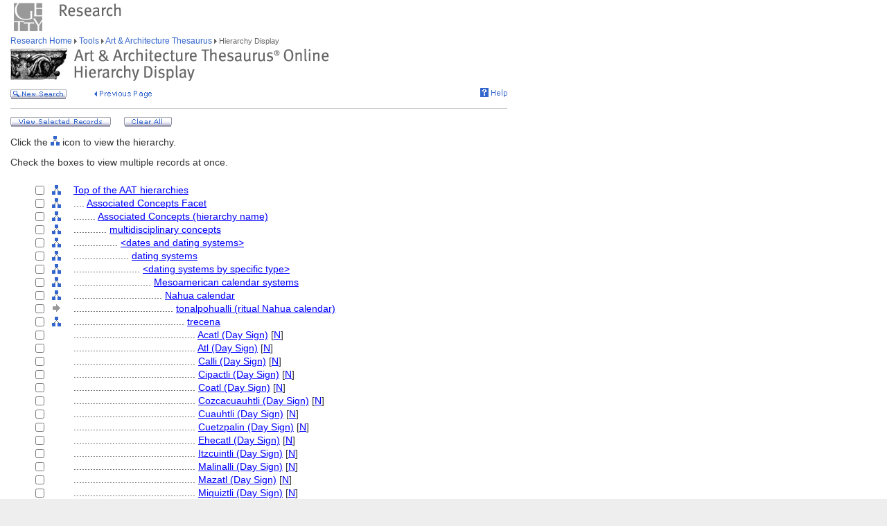

--- FILE ---
content_type: text/html;charset=utf-8
request_url: https://www.getty.edu/vow/AATHierarchy?find=&logic=AND&note=&subjectid=300445058
body_size: 26554
content:



<HTML>
<HEAD>
<TITLE>AAT Hierarchy Display (Getty Research)</TITLE>
<meta http-equiv="content-type" content="text/html; charset=utf-8">

<!-- Google Tag Manager -->
<script>(function(w,d,s,l,i){w[l]=w[l]||[];w[l].push({'gtm.start':
new Date().getTime(),event:'gtm.js'});var f=d.getElementsByTagName(s)[0],
j=d.createElement(s),dl=l!='dataLayer'?'&l='+l:'';j.async=true;j.src=
'https://www.googletagmanager.com/gtm.js?id='+i+dl;f.parentNode.insertBefore(j,f);
})(window,document,'script','dataLayer','GTM-NRDC63K');</script>
<!-- End Google Tag Manager -->

<SCRIPT LANGUAGE="JavaScript">
<!--

        rollImage = new Array();

        rollImage[0] = new Image(9,7);
        rollImage[0].src= "/global/images/resrch_blank.gif";

        rollImage[1] = new Image(9,7);
        rollImage[1].src = "/global/images/resrch_arrow.gif";

        rollImage[2] = new Image(9,7);
        rollImage[2].src = "/global/images/resrch_arrow_up.gif";

        rollImage[3] = new Image(9,50);
        rollImage[3].src = "/global/images/resrch_arrow_top.gif";

        rollImage[4] = new Image(9,50);
        rollImage[4].src = "/global/images/resrch_blank_top.gif";


function full_display(find,logic,note)
{
    form = document.full_display;

    ok = false;
    if (!(form.checked.checked == true))
    {
        for (i=0; i<form.checked.length; i++)
        {
            if (form.checked[i].checked)
            {
                ok = true;
                break;
            }
        }
    }
    else ok = true;

    if (!ok)
    {
        alert('You must check at least one of the terms!');
        return;
    }

    form = document.full_display;
    form.find.value = unescape(find);
    form.logic.value = unescape(logic);
    form.note.value = unescape(note);
    form.page.value = 1;
    form.submit();
}

function clear_all()
{
    document.full_display.reset();
}

function code_lookup(anchor,flag)
{
    win = window.open('//research/tools/vocabularies/aat/AATCodeLookup.html' +
                      '?flag=' + escape(flag) + '#' + anchor,'',
                      'innerwidth=600,width=600,innerheight=280,height=280,' +
                      'scrollbars=1,toolbar=0,' +
                      'location=0,directories=0,status=0,menubar=0,resizable=1');
    win.focus();
}

function help_popup(){
    win = window.open("//research/tools/vocabularies/aat/help.html","help_popup",
                      "innerwidth=740,width=740,innerheight=500,height=500," +
                      "scrollbars=1,toolbar=0,location=0,directories=0," +
                      "status=0,menubar=1,resizable=1");
    win.focus();
}

// -->


</SCRIPT>

<SCRIPT SRC="/global/jscript/global.js"></SCRIPT>
<style>a {text-decoration-line:underline; text-decoration-color:blue; color:blue} a:visited {color:purple}</style>
</HEAD>

<BODY BGCOLOR="#FFFFFF" MARGINHEIGHT="0" MARGINWIDTH="0" TOPMARGIN="0" LEFTMARGIN="0" LINK="#3366CC" ALINK="#663399" VLINK="#663399">

<!-- Google Tag Manager (noscript) -->
<noscript><iframe src=https://www.googletagmanager.com/ns.html?id=GTM-NRDC63K
height="0" width="0" style="display:none;visibility:hidden"></iframe></noscript>
<!-- End Google Tag Manager (noscript) -->

<div style="width:100%; background-color:white"><TABLE CELLSPACING="0" CELLPADDING="0" BORDER="0" WIDTH="758">
<tr><td><IMG SRC="/global/images/ghost.gif" ALT="" WIDTH="12" HEIGHT="1" BORDER="0"></td><td valign="top"><A HREF="/"><IMG SRC="/global/images/global_logo_new.gif" ALT="The Getty" WIDTH="50" HEIGHT="50" BORDER="0"></A><IMG SRC="/global/images/ghost.gif" ALT="" WIDTH="20" HEIGHT="50" BORDER="0"><IMG SRC="/global/images/global_header_research.gif" ALT="Research Institute" WIDTH="96" HEIGHT="20" BORDER="0" vspace="5" align="top"></td>
</TR>
<tr>
<TD><IMG SRC="/global/images/ghost.gif" ALT="" WIDTH="1" HEIGHT="1" BORDER="0"></td>
<td valign="top">

<!-- PRINT TABLE -->
<TABLE CELLSPACING="1" CELLPADDING="0" BORDER="0" WIDTH=100%>

<FORM action="AATFullDisplay" name="full_display" method=get>
<INPUT type=hidden name=find>
<INPUT type=hidden name=logic>
<INPUT type=hidden name=note>
<INPUT type=hidden name=page>
<INPUT type=hidden name=subjectid value=-1>

<TR>
    <TD><IMG SRC="/global/images/ghost.gif" ALT="" WIDTH="20" HEIGHT="1" BORDER="0"></TD>
    <TD><IMG SRC="/global/images/ghost.gif" ALT="" WIDTH="25" HEIGHT="1" BORDER="0"></TD>
    <TD><IMG SRC="/global/images/ghost.gif" ALT="" WIDTH="25" HEIGHT="1" BORDER="0"></TD>
    <TD><IMG SRC="/global/images/ghost.gif" ALT="" WIDTH="300" HEIGHT="1" BORDER="0"></TD>
    <TD><IMG SRC="/global/images/ghost.gif" ALT="" WIDTH="200" HEIGHT="1" BORDER="0"></TD>
    <td><IMG SRC="/global/images/ghost.gif" ALT="" WIDTH="20" HEIGHT="1" BORDER="0"></td>
</TR>

<!-- start breadcrumbs -->
<TR>
	<TD VALIGN="top" colspan="5"><A HREF="/research/" CLASS="nav">Research Home </A>
	<img src="/global/images/global_arrow.gif" width="4" height="7" border="0" alt=""><A HREF="/research/tools/" CLASS="nav"> Tools </A><img src="/global/images/global_arrow.gif" width="4" height="7" border="0" alt=""><A HREF="/research/tools/vocabularies/aat/" CLASS="nav"> Art &amp; Architecture Thesaurus </A><img src="/global/images/global_arrow.gif" width="4" height="7" border="0" alt=""><SPAN CLASS="nav_on"> Hierarchy Display <br></SPAN>
	</TD>
	<TD><IMG SRC="/global/images/ghost.gif" ALT="" WIDTH="1" HEIGHT="1" BORDER="0"></TD>
</TR>
<!-- end breadcrumbs -->
<tr>
	<td colspan="5"><IMG SRC="/global/images/ghost.gif" ALT="" WIDTH="1" HEIGHT="3" BORDER="0"></td>
	<TD><IMG SRC="/global/images/ghost.gif" ALT="" WIDTH="1" HEIGHT="1" BORDER="0"></TD>
</tr>
<TR>
	<TD VALIGN="top" colspan="5"><img src="/research/tools/vocabularies/images/header_aat_hierarchy.gif" alt="Art &amp; Architecture Thesaurus Hierarchy Display" width="460" height="47" border="0"></TD>
	<TD><IMG SRC="/global/images/ghost.gif" ALT="" WIDTH="1" HEIGHT="1" BORDER="0"></TD>
</TR>
<tr>
	<td colspan="5"><IMG SRC="/global/images/ghost.gif" ALT="" WIDTH="1" HEIGHT="10" BORDER="0"></td>
	<TD><IMG SRC="/global/images/ghost.gif" ALT="" WIDTH="1" HEIGHT="1" BORDER="0"></TD>
</tr>
<tr>
	<td valign="top" colspan="4"><A href="/research/tools/vocabularies/aat/?find=&logic=AND&note="><img src="/global/images/global_new_search.gif" alt="New Search" width="81" height="14" border="0"></A>
        <IMG SRC="/global/images/ghost.gif" WIDTH=30 HEIGHT=1>
        <A HREF="javascript:history.back()"><IMG SRC="/research/tools/vocabularies/images/previous_page.gif" WIDTH=90 HEIGHT=14 BORDER=0 ALT="Previous Page"></A></td>
	<td valign="top" align="right"><A HREF="javascript:help_popup()"><img src="/global/images/global_help.gif" alt="Help" width="39" height="13" border="0"></A></td>
</tr>
<tr>
	<td colspan="5"><IMG SRC="/global/images/ghost.gif" ALT="" WIDTH="1" HEIGHT="10" BORDER="0"></td>
	<TD><IMG SRC="/global/images/ghost.gif" ALT="" WIDTH="1" HEIGHT="1" BORDER="0"></TD>
</tr>
<tr>
	<td colspan="5" bgcolor="#cccccc"><IMG SRC="/global/images/ghost.gif" ALT="" WIDTH="1" HEIGHT="1" BORDER="0"></td>
	<TD><IMG SRC="/global/images/ghost.gif" ALT="" WIDTH="1" HEIGHT="1" BORDER="0"></TD>
</tr>
<tr>
	<td colspan="5"><IMG SRC="/global/images/ghost.gif" ALT="" WIDTH="1" HEIGHT="10" BORDER="0"></td>
	<TD><IMG SRC="/global/images/ghost.gif" ALT="" WIDTH="1" HEIGHT="1" BORDER="0"></TD>
</tr>
<tr>
	<td colspan="5" valign="top" NOWRAP>
        <A HREF='javascript:full_display("", "AND", "")'><img src="/global/images/global_view_selected_record.gif" alt="View Selected Records" width="145" height="14" border="0"></A><IMG SRC="/global/images/ghost.gif" ALT="" WIDTH="15" HEIGHT="1" BORDER="0">
        <A HREF="javascript:clear_all()"><img src="/global/images/global_clear_all.gif" alt="Clear All" width="69" height="14" border="0"></A><IMG SRC="/global/images/ghost.gif" ALT="" WIDTH="10" HEIGHT="1" BORDER="0"></td>
</tr>
<tr>
	<td colspan="5"><IMG SRC="/global/images/ghost.gif" ALT="" WIDTH="1" HEIGHT="10" BORDER="0"></td>
	<TD><IMG SRC="/global/images/ghost.gif" ALT="" WIDTH="1" HEIGHT="1" BORDER="0"></TD>
</tr>
<TR>
        <TD COLSPAN=5><P>Click the <IMG SRC='/global/images/global_hierarchy.gif' WIDTH=13 HEIGHT=14> icon to view the hierarchy.</P></TD>
</TR>
<TR>
        <TD COLSPAN=5><P>Check the boxes to view multiple records at once.</P></TD>
</TR>
<tr>
	<td colspan="5"><IMG SRC="/global/images/ghost.gif" ALT="" WIDTH="1" HEIGHT="10" BORDER="0"></td>
	<TD><IMG SRC="/global/images/ghost.gif" ALT="" WIDTH="1" HEIGHT="1" BORDER="0"></TD>
</tr>

<TR><TD></TD>
<TD ALIGN=RIGHT NOWRAP><INPUT type=checkbox value=300000000 name=checked><SPAN CLASS=page>&nbsp;&nbsp;</SPAN></TD>
<TD VALIGN=middle><A HREF="AATHierarchy?find=&logic=AND&note=&subjectid=300000000"><IMG SRC='/global/images/global_hierarchy.gif' BORDER=0 ALT='Hierarchy of Top of the AAT hierarchies' WIDTH=13 HEIGHT=14></A></TD>
<TD COLSPAN=2 VALIGN=middle NOWRAP><SPAN CLASS=page><A HREF="AATFullDisplay?find=&logic=AND&note=&subjectid=300000000">Top of the AAT hierarchies</A></SPAN></TD></TR>
<TR><TD></TD>
<TD ALIGN=RIGHT NOWRAP><INPUT type=checkbox value=300264086 name=checked><SPAN CLASS=page>&nbsp;&nbsp;</SPAN></TD>
<TD VALIGN=middle><A HREF="AATHierarchy?find=&logic=AND&note=&subjectid=300264086"><IMG SRC='/global/images/global_hierarchy.gif' BORDER=0 ALT="Hierarchy of Associated Concepts Facet" WIDTH=13 HEIGHT=14></A></TD>
<TD COLSPAN=2 VALIGN=middle NOWRAP><SPAN CLASS=page>....&nbsp;<A HREF="AATFullDisplay?find=&logic=AND&note=&subjectid=300264086">Associated Concepts Facet</A></SPAN></TD>
</TR>
<TR><TD></TD>
<TD ALIGN=RIGHT NOWRAP><INPUT type=checkbox value=300055126 name=checked><SPAN CLASS=page>&nbsp;&nbsp;</SPAN></TD>
<TD VALIGN=middle><A HREF="AATHierarchy?find=&logic=AND&note=&subjectid=300055126"><IMG SRC='/global/images/global_hierarchy.gif' BORDER=0 ALT="Hierarchy of Associated Concepts (hierarchy name)" WIDTH=13 HEIGHT=14></A></TD>
<TD COLSPAN=2 VALIGN=middle NOWRAP><SPAN CLASS=page>........&nbsp;<A HREF="AATFullDisplay?find=&logic=AND&note=&subjectid=300055126">Associated Concepts (hierarchy name)</A></SPAN></TD>
</TR>
<TR><TD></TD>
<TD ALIGN=RIGHT NOWRAP><INPUT type=checkbox value=300163707 name=checked><SPAN CLASS=page>&nbsp;&nbsp;</SPAN></TD>
<TD VALIGN=middle><A HREF="AATHierarchy?find=&logic=AND&note=&subjectid=300163707"><IMG SRC='/global/images/global_hierarchy.gif' BORDER=0 ALT="Hierarchy of multidisciplinary concepts" WIDTH=13 HEIGHT=14></A></TD>
<TD COLSPAN=2 VALIGN=middle NOWRAP><SPAN CLASS=page>............&nbsp;<A HREF="AATFullDisplay?find=&logic=AND&note=&subjectid=300163707">multidisciplinary concepts</A></SPAN></TD>
</TR>
<TR><TD></TD>
<TD ALIGN=RIGHT NOWRAP><INPUT type=checkbox value=300404572 name=checked><SPAN CLASS=page>&nbsp;&nbsp;</SPAN></TD>
<TD VALIGN=middle><A HREF="AATHierarchy?find=&logic=AND&note=&subjectid=300404572"><IMG SRC='/global/images/global_hierarchy.gif' BORDER=0 ALT="Hierarchy of &lt;dates and dating systems&gt;" WIDTH=13 HEIGHT=14></A></TD>
<TD COLSPAN=2 VALIGN=middle NOWRAP><SPAN CLASS=page>................&nbsp;<A HREF="AATFullDisplay?find=&logic=AND&note=&subjectid=300404572">&lt;dates and dating systems&gt;</A></SPAN></TD>
</TR>
<TR><TD></TD>
<TD ALIGN=RIGHT NOWRAP><INPUT type=checkbox value=300404573 name=checked><SPAN CLASS=page>&nbsp;&nbsp;</SPAN></TD>
<TD VALIGN=middle><A HREF="AATHierarchy?find=&logic=AND&note=&subjectid=300404573"><IMG SRC='/global/images/global_hierarchy.gif' BORDER=0 ALT="Hierarchy of dating systems" WIDTH=13 HEIGHT=14></A></TD>
<TD COLSPAN=2 VALIGN=middle NOWRAP><SPAN CLASS=page>....................&nbsp;<A HREF="AATFullDisplay?find=&logic=AND&note=&subjectid=300404573">dating systems</A></SPAN></TD>
</TR>
<TR><TD></TD>
<TD ALIGN=RIGHT NOWRAP><INPUT type=checkbox value=300404467 name=checked><SPAN CLASS=page>&nbsp;&nbsp;</SPAN></TD>
<TD VALIGN=middle><A HREF="AATHierarchy?find=&logic=AND&note=&subjectid=300404467"><IMG SRC='/global/images/global_hierarchy.gif' BORDER=0 ALT="Hierarchy of &lt;dating systems by specific type&gt;" WIDTH=13 HEIGHT=14></A></TD>
<TD COLSPAN=2 VALIGN=middle NOWRAP><SPAN CLASS=page>........................&nbsp;<A HREF="AATFullDisplay?find=&logic=AND&note=&subjectid=300404467">&lt;dating systems by specific type&gt;</A></SPAN></TD>
</TR>
<TR><TD></TD>
<TD ALIGN=RIGHT NOWRAP><INPUT type=checkbox value=300438728 name=checked><SPAN CLASS=page>&nbsp;&nbsp;</SPAN></TD>
<TD VALIGN=middle><A HREF="AATHierarchy?find=&logic=AND&note=&subjectid=300438728"><IMG SRC='/global/images/global_hierarchy.gif' BORDER=0 ALT="Hierarchy of Mesoamerican calendar systems" WIDTH=13 HEIGHT=14></A></TD>
<TD COLSPAN=2 VALIGN=middle NOWRAP><SPAN CLASS=page>............................&nbsp;<A HREF="AATFullDisplay?find=&logic=AND&note=&subjectid=300438728">Mesoamerican calendar systems</A></SPAN></TD>
</TR>
<TR><TD></TD>
<TD ALIGN=RIGHT NOWRAP><INPUT type=checkbox value=300438729 name=checked><SPAN CLASS=page>&nbsp;&nbsp;</SPAN></TD>
<TD VALIGN=middle><A HREF="AATHierarchy?find=&logic=AND&note=&subjectid=300438729"><IMG SRC='/global/images/global_hierarchy.gif' BORDER=0 ALT="Hierarchy of Nahua calendar" WIDTH=13 HEIGHT=14></A></TD>
<TD COLSPAN=2 VALIGN=middle NOWRAP><SPAN CLASS=page>................................&nbsp;<A HREF="AATFullDisplay?find=&logic=AND&note=&subjectid=300438729">Nahua calendar</A></SPAN></TD>
</TR>
<TR><TD></TD>
<TD ALIGN=RIGHT NOWRAP><INPUT type=checkbox value=300445058 name=checked><SPAN CLASS=page>&nbsp;&nbsp;</SPAN></TD>
<TD VALIGN=middle><IMG SRC='/global/images/global_gray_arrow.gif' WIDTH=14 HEIGHT=14></TD><TD COLSPAN=2 VALIGN=middle NOWRAP><SPAN CLASS=page>....................................&nbsp;<A HREF="AATFullDisplay?find=&logic=AND&note=&subjectid=300445058">tonalpohualli (ritual Nahua calendar)</A></SPAN></TD></TR>
<TR><TD></TD>
<TD ALIGN=RIGHT NOWRAP><INPUT type=checkbox value=300445059 name=checked><SPAN CLASS=page>&nbsp;&nbsp;</SPAN></TD>
<TD VALIGN=middle><A HREF="AATHierarchy?find=&logic=AND&note=&subjectid=300445059"><IMG SRC='/global/images/global_hierarchy.gif' BORDER=0 ALT="Hierarchy of trecena" WIDTH=13 HEIGHT=14></A></TD>
<TD COLSPAN=2 VALIGN=middle NOWRAP><SPAN CLASS=page>........................................&nbsp;<A HREF="AATFullDisplay?find=&logic=AND&note=&subjectid=300445059">trecena</A></SPAN></TD></TR>
<TR><TD></TD>
<TD ALIGN=RIGHT NOWRAP><INPUT type=checkbox value=300445102 name=checked><SPAN CLASS=page>&nbsp;&nbsp;</SPAN></TD>
<TD VALIGN=middle></TD>
<TD COLSPAN=2 VALIGN=middle NOWRAP><SPAN CLASS=page>............................................&nbsp;<A HREF="AATFullDisplay?find=&logic=AND&note=&subjectid=300445102">Acatl (Day Sign)</A> [<A HREF="javascript:code_lookup('non-preferred_parents','')">N</A>]</SPAN></TD></TR>
<TR><TD></TD>
<TD ALIGN=RIGHT NOWRAP><INPUT type=checkbox value=300445098 name=checked><SPAN CLASS=page>&nbsp;&nbsp;</SPAN></TD>
<TD VALIGN=middle></TD>
<TD COLSPAN=2 VALIGN=middle NOWRAP><SPAN CLASS=page>............................................&nbsp;<A HREF="AATFullDisplay?find=&logic=AND&note=&subjectid=300445098">Atl (Day Sign)</A> [<A HREF="javascript:code_lookup('non-preferred_parents','')">N</A>]</SPAN></TD></TR>
<TR><TD></TD>
<TD ALIGN=RIGHT NOWRAP><INPUT type=checkbox value=300445092 name=checked><SPAN CLASS=page>&nbsp;&nbsp;</SPAN></TD>
<TD VALIGN=middle></TD>
<TD COLSPAN=2 VALIGN=middle NOWRAP><SPAN CLASS=page>............................................&nbsp;<A HREF="AATFullDisplay?find=&logic=AND&note=&subjectid=300445092">Calli (Day Sign)</A> [<A HREF="javascript:code_lookup('non-preferred_parents','')">N</A>]</SPAN></TD></TR>
<TR><TD></TD>
<TD ALIGN=RIGHT NOWRAP><INPUT type=checkbox value=300445090 name=checked><SPAN CLASS=page>&nbsp;&nbsp;</SPAN></TD>
<TD VALIGN=middle></TD>
<TD COLSPAN=2 VALIGN=middle NOWRAP><SPAN CLASS=page>............................................&nbsp;<A HREF="AATFullDisplay?find=&logic=AND&note=&subjectid=300445090">Cipactli (Day Sign)</A> [<A HREF="javascript:code_lookup('non-preferred_parents','')">N</A>]</SPAN></TD></TR>
<TR><TD></TD>
<TD ALIGN=RIGHT NOWRAP><INPUT type=checkbox value=300445094 name=checked><SPAN CLASS=page>&nbsp;&nbsp;</SPAN></TD>
<TD VALIGN=middle></TD>
<TD COLSPAN=2 VALIGN=middle NOWRAP><SPAN CLASS=page>............................................&nbsp;<A HREF="AATFullDisplay?find=&logic=AND&note=&subjectid=300445094">Coatl (Day Sign)</A> [<A HREF="javascript:code_lookup('non-preferred_parents','')">N</A>]</SPAN></TD></TR>
<TR><TD></TD>
<TD ALIGN=RIGHT NOWRAP><INPUT type=checkbox value=300445105 name=checked><SPAN CLASS=page>&nbsp;&nbsp;</SPAN></TD>
<TD VALIGN=middle></TD>
<TD COLSPAN=2 VALIGN=middle NOWRAP><SPAN CLASS=page>............................................&nbsp;<A HREF="AATFullDisplay?find=&logic=AND&note=&subjectid=300445105">Cozcacuauhtli (Day Sign)</A> [<A HREF="javascript:code_lookup('non-preferred_parents','')">N</A>]</SPAN></TD></TR>
<TR><TD></TD>
<TD ALIGN=RIGHT NOWRAP><INPUT type=checkbox value=300445104 name=checked><SPAN CLASS=page>&nbsp;&nbsp;</SPAN></TD>
<TD VALIGN=middle></TD>
<TD COLSPAN=2 VALIGN=middle NOWRAP><SPAN CLASS=page>............................................&nbsp;<A HREF="AATFullDisplay?find=&logic=AND&note=&subjectid=300445104">Cuauhtli (Day Sign)</A> [<A HREF="javascript:code_lookup('non-preferred_parents','')">N</A>]</SPAN></TD></TR>
<TR><TD></TD>
<TD ALIGN=RIGHT NOWRAP><INPUT type=checkbox value=300445093 name=checked><SPAN CLASS=page>&nbsp;&nbsp;</SPAN></TD>
<TD VALIGN=middle></TD>
<TD COLSPAN=2 VALIGN=middle NOWRAP><SPAN CLASS=page>............................................&nbsp;<A HREF="AATFullDisplay?find=&logic=AND&note=&subjectid=300445093">Cuetzpalin (Day Sign)</A> [<A HREF="javascript:code_lookup('non-preferred_parents','')">N</A>]</SPAN></TD></TR>
<TR><TD></TD>
<TD ALIGN=RIGHT NOWRAP><INPUT type=checkbox value=300445091 name=checked><SPAN CLASS=page>&nbsp;&nbsp;</SPAN></TD>
<TD VALIGN=middle></TD>
<TD COLSPAN=2 VALIGN=middle NOWRAP><SPAN CLASS=page>............................................&nbsp;<A HREF="AATFullDisplay?find=&logic=AND&note=&subjectid=300445091">Ehecatl (Day Sign)</A> [<A HREF="javascript:code_lookup('non-preferred_parents','')">N</A>]</SPAN></TD></TR>
<TR><TD></TD>
<TD ALIGN=RIGHT NOWRAP><INPUT type=checkbox value=300445099 name=checked><SPAN CLASS=page>&nbsp;&nbsp;</SPAN></TD>
<TD VALIGN=middle></TD>
<TD COLSPAN=2 VALIGN=middle NOWRAP><SPAN CLASS=page>............................................&nbsp;<A HREF="AATFullDisplay?find=&logic=AND&note=&subjectid=300445099">Itzcuintli (Day Sign)</A> [<A HREF="javascript:code_lookup('non-preferred_parents','')">N</A>]</SPAN></TD></TR>
<TR><TD></TD>
<TD ALIGN=RIGHT NOWRAP><INPUT type=checkbox value=300445101 name=checked><SPAN CLASS=page>&nbsp;&nbsp;</SPAN></TD>
<TD VALIGN=middle></TD>
<TD COLSPAN=2 VALIGN=middle NOWRAP><SPAN CLASS=page>............................................&nbsp;<A HREF="AATFullDisplay?find=&logic=AND&note=&subjectid=300445101">Malinalli (Day Sign)</A> [<A HREF="javascript:code_lookup('non-preferred_parents','')">N</A>]</SPAN></TD></TR>
<TR><TD></TD>
<TD ALIGN=RIGHT NOWRAP><INPUT type=checkbox value=300445096 name=checked><SPAN CLASS=page>&nbsp;&nbsp;</SPAN></TD>
<TD VALIGN=middle></TD>
<TD COLSPAN=2 VALIGN=middle NOWRAP><SPAN CLASS=page>............................................&nbsp;<A HREF="AATFullDisplay?find=&logic=AND&note=&subjectid=300445096">Mazatl (Day Sign)</A> [<A HREF="javascript:code_lookup('non-preferred_parents','')">N</A>]</SPAN></TD></TR>
<TR><TD></TD>
<TD ALIGN=RIGHT NOWRAP><INPUT type=checkbox value=300445095 name=checked><SPAN CLASS=page>&nbsp;&nbsp;</SPAN></TD>
<TD VALIGN=middle></TD>
<TD COLSPAN=2 VALIGN=middle NOWRAP><SPAN CLASS=page>............................................&nbsp;<A HREF="AATFullDisplay?find=&logic=AND&note=&subjectid=300445095">Miquiztli (Day Sign)</A> [<A HREF="javascript:code_lookup('non-preferred_parents','')">N</A>]</SPAN></TD></TR>
<TR><TD></TD>
<TD ALIGN=RIGHT NOWRAP><INPUT type=checkbox value=300445103 name=checked><SPAN CLASS=page>&nbsp;&nbsp;</SPAN></TD>
<TD VALIGN=middle></TD>
<TD COLSPAN=2 VALIGN=middle NOWRAP><SPAN CLASS=page>............................................&nbsp;<A HREF="AATFullDisplay?find=&logic=AND&note=&subjectid=300445103">Ocelotl (Day Sign)</A> [<A HREF="javascript:code_lookup('non-preferred_parents','')">N</A>]</SPAN></TD></TR>
<TR><TD></TD>
<TD ALIGN=RIGHT NOWRAP><INPUT type=checkbox value=300445106 name=checked><SPAN CLASS=page>&nbsp;&nbsp;</SPAN></TD>
<TD VALIGN=middle></TD>
<TD COLSPAN=2 VALIGN=middle NOWRAP><SPAN CLASS=page>............................................&nbsp;<A HREF="AATFullDisplay?find=&logic=AND&note=&subjectid=300445106">Ollin (Day Sign)</A> [<A HREF="javascript:code_lookup('non-preferred_parents','')">N</A>]</SPAN></TD></TR>
<TR><TD></TD>
<TD ALIGN=RIGHT NOWRAP><INPUT type=checkbox value=300445100 name=checked><SPAN CLASS=page>&nbsp;&nbsp;</SPAN></TD>
<TD VALIGN=middle></TD>
<TD COLSPAN=2 VALIGN=middle NOWRAP><SPAN CLASS=page>............................................&nbsp;<A HREF="AATFullDisplay?find=&logic=AND&note=&subjectid=300445100">Ozomahtli (Day Sign)</A> [<A HREF="javascript:code_lookup('non-preferred_parents','')">N</A>]</SPAN></TD></TR>
<TR><TD></TD>
<TD ALIGN=RIGHT NOWRAP><INPUT type=checkbox value=300445108 name=checked><SPAN CLASS=page>&nbsp;&nbsp;</SPAN></TD>
<TD VALIGN=middle></TD>
<TD COLSPAN=2 VALIGN=middle NOWRAP><SPAN CLASS=page>............................................&nbsp;<A HREF="AATFullDisplay?find=&logic=AND&note=&subjectid=300445108">Quiahuitl (Day Sign)</A> [<A HREF="javascript:code_lookup('non-preferred_parents','')">N</A>]</SPAN></TD></TR>
<TR><TD></TD>
<TD ALIGN=RIGHT NOWRAP><INPUT type=checkbox value=300445107 name=checked><SPAN CLASS=page>&nbsp;&nbsp;</SPAN></TD>
<TD VALIGN=middle></TD>
<TD COLSPAN=2 VALIGN=middle NOWRAP><SPAN CLASS=page>............................................&nbsp;<A HREF="AATFullDisplay?find=&logic=AND&note=&subjectid=300445107">Tecpatl (Day Sign)</A> [<A HREF="javascript:code_lookup('non-preferred_parents','')">N</A>]</SPAN></TD></TR>
<TR><TD></TD>
<TD ALIGN=RIGHT NOWRAP><INPUT type=checkbox value=300445097 name=checked><SPAN CLASS=page>&nbsp;&nbsp;</SPAN></TD>
<TD VALIGN=middle></TD>
<TD COLSPAN=2 VALIGN=middle NOWRAP><SPAN CLASS=page>............................................&nbsp;<A HREF="AATFullDisplay?find=&logic=AND&note=&subjectid=300445097">Tochtli (Day Sign)</A> [<A HREF="javascript:code_lookup('non-preferred_parents','')">N</A>]</SPAN></TD></TR>
<TR><TD></TD>
<TD ALIGN=RIGHT NOWRAP><INPUT type=checkbox value=300445109 name=checked><SPAN CLASS=page>&nbsp;&nbsp;</SPAN></TD>
<TD VALIGN=middle></TD>
<TD COLSPAN=2 VALIGN=middle NOWRAP><SPAN CLASS=page>............................................&nbsp;<A HREF="AATFullDisplay?find=&logic=AND&note=&subjectid=300445109">Xochitl (Day Sign)</A> [<A HREF="javascript:code_lookup('non-preferred_parents','')">N</A>]</SPAN></TD></TR>
</FORM>


</FORM>
<tr>
	<td colspan="5"><IMG SRC="/global/images/ghost.gif" ALT="" WIDTH="1" HEIGHT="20" BORDER="0"></td>
	<TD><IMG SRC="/global/images/ghost.gif" ALT="" WIDTH="1" HEIGHT="1" BORDER="0"></TD>
</tr>
<tr>
	<td colspan="5" bgcolor="#cccccc"><IMG SRC="/global/images/ghost.gif" ALT="" WIDTH="1" HEIGHT="1" BORDER="0"></td>
	<TD><IMG SRC="/global/images/ghost.gif" ALT="" WIDTH="1" HEIGHT="1" BORDER="0"></TD>
</tr>
<tr>
	<td colspan="5"><IMG SRC="/global/images/ghost.gif" ALT="" WIDTH="1" HEIGHT="10" BORDER="0"></td>
	<TD><IMG SRC="/global/images/ghost.gif" ALT="" WIDTH="1" HEIGHT="1" BORDER="0"></TD>
</tr>
<tr>
	<td valign="top" colspan="4"><A href="/research/tools/vocabularies/aat/?find=&logic=AND&note="><img src="/global/images/global_new_search.gif" alt="New Search" width="81" height="14" border="0"></A></td>
</tr>
</TABLE>
<!-- END PRINT -->
<TABLE>
<TR>
			   <TD VALIGN="top" colspan="3"><IMG SRC="/global/images/ghost.gif" WIDTH="1" HEIGHT="24" BORDER="0" ALT=""><BR>
				<SCRIPT LANGUAGE"JavaScript">
document.write('<A href="' + document.location.href + '#top">');
                                </SCRIPT>
                                <IMG SRC="/global/images/global_back_to_top.gif" ALT="Back to Top" WIDTH="76" HEIGHT="11" BORDER="0"></A></TD>
				<TD><IMG SRC="/global/images/ghost.gif" WIDTH="1" HEIGHT="35" BORDER="0" ALT=""></TD>
				<td><IMG SRC="/global/images/ghost.gif" ALT="" WIDTH="1" HEIGHT="1" BORDER="0"></td>
				<TD><IMG SRC="/global/images/ghost.gif" ALT="" WIDTH="1" HEIGHT="1" BORDER="0"></TD>
			</TR>
			<TR>
			   <TD colspan="5"><IMG SRC="/global/images/ghost.gif" WIDTH="1" HEIGHT="50" BORDER="0" ALT=""><br>
<!-- start print page area -->
							<A HREF="/pf/PF"><IMG SRC="/global/images/global_print.gif" ALT="Printer Friendly Version" WIDTH="145" HEIGHT="11" BORDER="0"></A><br>
							<IMG SRC="/global/images/ghost.gif" WIDTH="1" HEIGHT="20" BORDER="0" ALT=""><BR>

				</TD>
				<TD><IMG SRC="/global/images/ghost.gif" ALT="" WIDTH="1" HEIGHT="1" BORDER="0"></TD>
			</TR>
			<TR>
				<TD VALIGN="top" colspan="5">
<!-- start getty identifier -->
							<TABLE CELLPADDING="0" ALIGN="left" CELLSPACING="0" BORDER="0" WIDTH="294">
							<TR>
								<TD ROWSPAN="2" VALIGN="top" WIDTH="38"><IMG SRC="/global/images/home_footer_logo.gif" WIDTH="32" HEIGHT="33" BORDER="0" ALT="The J. Paul Getty Trust" HSPACE="0"></TD>
								<TD VALIGN="bottom" WIDTH="256"><IMG SRC="/global/images/ghost.gif" WIDTH="256" HEIGHT="14" BORDER="0" ALT=""><BR><SPAN CLASS="nav_on">The J. Paul Getty Trust</SPAN><BR>
								<IMG SRC="/global/images/ghost.gif" WIDTH="20" HEIGHT="2" BORDER="0" ALT=""></TD>
							</TR>
							<TR>
								<TD VALIGN="top"><IMG SRC="/global/images/ghost.gif" WIDTH="20" HEIGHT="12" BORDER="0" ALT=""><BR>
								<DIV CLASS="nav"><A HREF="/legal/copyright.html">&#169; 2004 J. Paul Getty Trust<BR>
										Terms of Use</A>&nbsp;/&nbsp;<A HREF="/legal/privacy.html">Privacy Policy</A>&nbsp;/&nbsp;<A HREF="/about/contact_us.html">Contact Us</A></DIV><P>&nbsp;</P>
										</TD>
							</TR>
							</TABLE>
<!-- end getty identifier -->
				</TD>
				<TD><IMG SRC="/global/images/ghost.gif" ALT="" WIDTH="1" HEIGHT="1" BORDER="0"></TD>
			</TR>

</TABLE>

</td></tr></table></div>
<!-- MPS Google Analytics, start -->
<script type="text/javascript">
	var gaJsHost = (("https:" == document.location.protocol) ? "https://ssl." : "http://www.");
	document.write(unescape("%3Cscript src='" + gaJsHost + "google-analytics.com/ga.js' type='text/javascript'%3E%3C/script%3E"));
</script>

<script type="text/javascript">
	try {
		var pageTracker = _gat._getTracker("UA-8087223-1");
		pageTracker._trackPageview();
	} catch(err) {}
</script>
<!-- MPS Google Analytics, end -->
</BODY>
</HTML>
